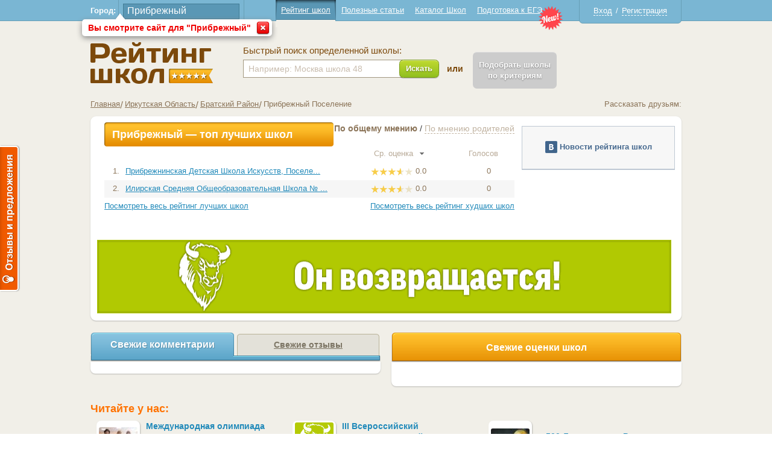

--- FILE ---
content_type: text/html; charset="utf-8"
request_url: https://schoolup.ru/%D0%A0%D0%B5%D0%B3%D0%B8%D0%BE%D0%BD/16816/%D0%9F%D1%80%D0%B8%D0%B1%D1%80%D0%B5%D0%B6%D0%BD%D1%8B%D0%B9
body_size: 6583
content:
<!DOCTYPE html PUBLIC "-//W3C//DTD XHTML 1.1//EN" "http://www.w3.org/TR/xhtml11/DTD/xhtml11.dtd">
<html xmlns="http://www.w3.org/1999/xhtml">
<head>
	<meta http-equiv="Content-Type" content="text/html; charset=utf-8" />
	<title>Школы Прибрежный - Рейтинг школ</title>
	<meta name="keywords" content="Рейтинг школ, ЕГЭ, Рейтинг школ России, отзывы, все школы Москвы, рейтинг егэ" />
	<meta name="description" content="Общероссийский рейтинг школ и отзывы школ" />
	
	<link href="/favicon.ico" rel="shortcut icon" type="image/x-icon" />

	<link rel="stylesheet" href="/modules/jquery-ui/jquery-ui.css" type="text/css" />
	<link rel="stylesheet" href="/css/all.css" type="text/css" />
	<link rel="stylesheet" href="/modules/jquery-fancybox/helpers/jquery.fancybox-buttons.css?v=1.0.5" type="text/css" media="screen" />
<link rel="stylesheet" href="/modules/jquery-fancybox/jquery.fancybox.css?v=2.1.4" type="text/css" media="screen" />

	<script type="text/javascript" src="/modules/jquery/jquery.js"></script>
	<script type="text/javascript" src="/modules/loader/loader.js"></script>
	<script type="text/javascript" src="/js/clear-form-fields.js"></script>
	<script type="text/javascript" src="/js/stars.js"></script>
	<script type="text/javascript" src="/js/jquery.main.js"></script>
	<script type="text/javascript" src="/js/custom.js"></script>
	<script>
		Loader.scripts(["jquery-ui", "jquery-form", "loginza"]);
	</script>
	<script type="text/javascript" src="/modules/jquery-fancybox/jquery.fancybox.pack.js?v=2.1.4"></script>
</head>
<body>
<img src="/img/schoolup_vk.jpg" alt="Рейтинг школ" class="hidden" />
	<div class="w1">
		<div id="wrapper">
			<div id="header">
				<div class="header-holder">
					<div class="city-block">
						<form action="#">
							<fieldset>
								<label>Город:</label>
								<div class="select-holder">
									<div class="autocomplete-block02 active">
										<div class="text03">
											<input id="autocomplete" type="text" value="Прибрежный" />
										</div>
									</div>
								</div>
								<div class="drop-box01 active">
									<div class="t"></div>
									<p>Вы смотрите сайт для "Прибрежный"</p>
									<a href="#" class="close"></a>
								</div>
							</fieldset>
						</form>
					</div>
					<div class="enter-block">
						<div class="guest ">
							<a class="login" href="#">Вход</a> / <a class="register" href="#">Регистрация</a>
						</div>
						<div class="logged  hidden">
							<span></span> [<a href='/logout'>X</a>]
						</div>
					</div>
					<ul class="nav">
						<li class="active">
							<i class="l"></i><i class="r"></i>
							<a href="/">Рейтинг школ</a>
						</li>
						<li class="">
							<i class="l"></i><i class="r"></i>
							<a href="/Статьи">Полезные статьи</a>
						</li>
						<li class="">
							<i class="l"></i><i class="r"></i>
							<a href="/Регион/0">Каталог Школ</a>
						</li>
						<li class="">
							<i class="l"></i><i class="r"></i><i class="new"></i>
							<a href="/Новости_ЕГЭ">Подготовка к ЕГЭ</a>
						</li>
					</ul>
				</div>
				<div class="header-frame">
					<h1 class="logo"><a href="/">Школы Прибрежный - Рейтинг школ</a></h1>
					<div class="header-block">
						<div class="search-block">
							<form id="quiksearch" action="/Поиск/" method="post">
								<fieldset>
									<label for="id01">Быстрый поиск определенной школы:</label>
									<div class="search-frame">
										<div class="text01">
											<input name="subject" type="text"  default="Например: Москва школа 48" value="Например: Москва школа 48"  />
										</div>
										<div id="search_school" class="button button-green">
											<span>Искать</span>
											<input type="submit" />
										</div>
									</div>
								</fieldset>
							</form>
						</div>
						<span class="text-form">или</span>
						<div class="button button-inactive" style=" margin-top: 10px;" title="Раздел в разработке">
							<span style="padding-top: 12px; padding-bottom: 12px;">Подобрать школы<br/>по критериям</span>
						</div>
					</div>
				</div>
			</div>
			<div id="main">
				<div class="content-topic" style="margin-bottom: 8px;">
					<ul class="breadcrumbs">
						<li><a href="/">Главная</a></li>
<li><a href="/Регион/168/Иркутская">Иркутская Область</a></li>
<li><a href="/Регион/379/Братский">Братский Район</a></li>
<li>Прибрежный Поселение</li>

					</ul>

					 <script type="text/javascript">(function() {if (window.pluso)if (typeof window.pluso.start == "function") return;var d = document, s = d.createElement('script'), g = 'getElementsByTagName';s.type = 'text/javascript'; s.charset='UTF-8'; s.async = true;s.src = ('https:' == window.location.protocol ? 'https' : 'http')  + '://share.pluso.ru/pluso-like.js';var h=d[g]('head')[0] || d[g]('body')[0];h.appendChild(s);})();</script>
					        <div class="pluso" data-options="medium,square,line,horizontal,counter,theme=08" data-services="vkontakte,odnoklassniki,twitter,moimir,google" data-background="transparent" style="float: right;"></div>
					        <div style="float: right;padding: 6px 0 0; color: #8b7458;">Рассказать друзьям:</div>
					
				</div>				<div class="content-block">
					<div class="block-holder">
						<div class="table-holder">
							<span id="ajax_region" class="hidden"></span>
							<table class="table01">
								<tr>
									<th class="th01"></th>
									<th class="th02"></th>
									<th class="th03"></th>
									<th class="th04"></th>
								</tr>
								<tr>
									<th  colspan="2" rowspan="2">
										<span class="button03"><span>Прибрежный &mdash; топ лучших школ</span></span>
									</th>
									<th class="align-right" colspan="2">
										<div class="links">
											
												<a href="/Регион/16816/Прибрежный?voter=all" class="active choose-link">
											
											
											По общему мнению</a> / 

											
											
												<a href="/Регион/16816/Прибрежный?voter=parent" class="choose-link">
											
											По мнению родителей</a>
										</div>
									</th>
								</tr>
								<tr>
									<td>
										
											<a href="/Регион/16816/Прибрежный?voter=all&sort=rating&dir=ASC" class="sort-link sort-rating">
										
										
										Ср. оценка <em class="
											
											down
										"></em></a>
									</td>
									<td>
										
										
											<a href="/Регион/16816/Прибрежный?voter=all&sort=votes&dir=DESC" class="sort-link sort-votes">
										
										Голосов <em class=""></em></a>
									</td>
								</tr>
																<tr class="item ">
									<td>
										<span class="number">1.</span>
									</td>
									<td class="align-left">
										<div class="link">
											<a href="/Школа/65571/%D0%9F%D1%80%D0%B8%D0%B1%D1%80%D0%B5%D0%B6%D0%BD%D0%B8%D0%BD%D1%81%D0%BA%D0%B0%D1%8F_%D0%94%D0%B5%D1%82%D1%81%D0%BA%D0%B0%D1%8F_%D0%A8%D0%BA%D0%BE%D0%BB%D0%B0_%D0%98%D1%81%D0%BA%D1%83%D1%81%D1%81%D1%82%D0%B2%2C_%D0%9F%D1%80%D0%B8%D0%B1%D1%80%D0%B5%D0%B6%D0%BD%D1%8B%D0%B9" title="Прибрежнинская Детская Школа Искусств, Поселение Прибрежный">Прибрежнинская Детская Школа Искусств, Поселе...</a>
										</div>
									</td>
									<td>
										<div class="rating"><span class="position-rating" style="width:px"></span></div>
										<span class="counter-rating">0.0</span>
									</td>
									<td>
										<span class="counter-vote">0</span>
									</td>
								</tr>								<tr class="item  even">
									<td>
										<span class="number">2.</span>
									</td>
									<td class="align-left">
										<div class="link">
											<a href="/Школа/76367/%D0%98%D0%BB%D0%B8%D1%80%D1%81%D0%BA%D0%B0%D1%8F_%D0%A8%D0%BA%D0%BE%D0%BB%D0%B0_%E2%84%96_2%2C_%D0%9F%D1%80%D0%B8%D0%B1%D1%80%D0%B5%D0%B6%D0%BD%D1%8B%D0%B9" title="Илирская Средняя Общеобразовательная Школа № 2, Поселение Прибрежный">Илирская Средняя Общеобразовательная Школа № ...</a>
										</div>
									</td>
									<td>
										<div class="rating"><span class="position-rating" style="width:px"></span></div>
										<span class="counter-rating">0.0</span>
									</td>
									<td>
										<span class="counter-vote">0</span>
									</td>
								</tr>
							</table>
							<div class="ajax"></div>
							<div class="table-links">
								<a href="/Лучшие" class="link">Посмотреть весь рейтинг лучших школ</a>
								<div class="holder">
									<a href="/Худшие">Посмотреть весь рейтинг худших школ</a>
								</div>
							</div>
							<!--
							<div class="text-block">
								<p>Если Вы хотите составить список школ согласно каким-либо определенным критериям, например, только школы 
определенных районов города, или только лицеи и гимназии, и т.п., то мы рекомендуем Вам воспользоваться 
нашим специальным сервисом — <a href="#">Подобрать школы</a></p>
							</div>
							-->
							
							

							
						</div>
												<div class="widget-block" style="
							margin-top: 8px;
							padding: 0;
							border:  solid 1px #bec8d3;
						">
						<div style="
							display: table-cell;
							text-align: center;
							width: 252px;
							height: 70px;
							background: #f7f7f7;
							border-bottom: solid 1px #bec8d3;
							vertical-align: middle;
						">
						<img src="/img/icon06.png" title="Новости рейтинга школ" style="margin-top: -2px;">
						<span style="color: #45688e; font-weight: 600;">Новости рейтинга школ</span><br>
						</div>
							<script type="text/javascript" src="//vk.com/js/api/openapi.js?96"></script>

							<!-- VK Widget -->
							<div id="vk_groups" style="bo"></div>
							<script type="text/javascript">
							VK.Widgets.Group("vk_groups", {mode: 2, width: "252", height: "400"}, 17699255);
							</script>
						</div>
					</div>
										<div class="ads-block">
						<a href="http://www.zubr.ucheba.ru/">
							<img src="/img/zubr_952_112.gif" width="952" height="122" alt="" />
						</a>
					</div>
					<!--<div class="ads-block">
						<a href="http://vk.com/squirrels_game">
							<img src="/img/956x112.png" width="956" height="122" alt="" />
						</a>
					</div>-->

				</div>
				
				<div class="block-frame">
					<div class="tabset01">
						<ul class="tab-control">
							<li class="active"><a href="#comments">Свежие комментарии</a></li>
							<li><a href="#reviews">Свежие отзывы</a></li>
						</ul>
						<div class="tab" style="display:block; overflow-y: hidden;">
							<div id="mc-last"></div>
							<script type="text/javascript">
								var mcSite = '23602';
								var mcSize = '7';
								var mcAvatarSize = '32';
								var mcTextSize = '150';
								var mcTitleSize = '40';
								(function() {
								    var mc = document.createElement('script');
								    mc.type = 'text/javascript';
								    mc.async = true;
								    mc.src = '//cackle.me/mc.last-min.js';
								    (document.getElementsByTagName('head')[0] || document.getElementsByTagName('body')[0]).appendChild(mc);
								})();
							</script>
						<!--
							<div class="more-link">
								<a href="#">Показать все комментарии</a>
							</div>
						-->
						</div>
						<div class="tab" id="last_reviews">
							
						</div>
					</div>
					<div class="rating-frame">
						<div class="topic-rating">
							<span>Свежие оценки школ</span>
						</div>
						<div class="holder-rating">
							<table class="table02">
								<tr>
									<th class="th01"></th>
									<th class="th02"></th>
								</tr>
								
							</table>
						</div>
					</div>
				</div>
								<h2>Читайте у нас:</h2>
				<ul class="listing">
										<li>
						<div class="holder-list">
							<a href="/Статья/8/%D0%9C%D0%B5%D0%B6%D0%B4%D1%83%D0%BD%D0%B0%D1%80%D0%BE%D0%B4%D0%BD%D0%B0%D1%8F_%D0%BE%D0%BB%D0%B8%D0%BC%D0%BF%D0%B8%D0%B0%D0%B4%D0%B0_%C2%AB%D0%93%D0%9B%D0%9E%D0%91%D0%A3%D0%A1%C2%BB">
								<div class="image">
									<img src="/uploads/news_pictures/123.jpg" alt="" />
								</div>
							</a>
							<div class="holder">
								<div class="link">
									<a href="/Статья/8/%D0%9C%D0%B5%D0%B6%D0%B4%D1%83%D0%BD%D0%B0%D1%80%D0%BE%D0%B4%D0%BD%D0%B0%D1%8F_%D0%BE%D0%BB%D0%B8%D0%BC%D0%BF%D0%B8%D0%B0%D0%B4%D0%B0_%C2%AB%D0%93%D0%9B%D0%9E%D0%91%D0%A3%D0%A1%C2%BB">Международная олимпиада «ГЛОБУС»</a>
								</div>
								<p>предметная олимпиада для школьников.</p>
							</div>
						</div>
					</li>					<li>
						<div class="holder-list">
							<a href="/Статья/10/III_%D0%92%D1%81%D0%B5%D1%80%D0%BE%D1%81%D1%81%D0%B8%D0%B9%D1%81%D0%BA%D0%B8%D0%B9_%D0%B8%D0%BD%D1%82%D0%B5%D0%BB%D0%BB%D0%B5%D0%BA%D1%82%D1%83%D0%B0%D0%BB%D1%8C%D0%BD%D1%8B%D0%B9_%D0%BA%D0%BE%D0%BD%D0%BA%D1%83%D1%80%D1%81-%D0%B8%D0%B3%D1%80%D0%B0_%C2%AB%D0%97%D1%83%D0%B1%D1%80%C2%BB">
								<div class="image">
									<img src="/uploads/news_pictures/zubrback_64_64.gif" alt="" />
								</div>
							</a>
							<div class="holder">
								<div class="link">
									<a href="/Статья/10/III_%D0%92%D1%81%D0%B5%D1%80%D0%BE%D1%81%D1%81%D0%B8%D0%B9%D1%81%D0%BA%D0%B8%D0%B9_%D0%B8%D0%BD%D1%82%D0%B5%D0%BB%D0%BB%D0%B5%D0%BA%D1%82%D1%83%D0%B0%D0%BB%D1%8C%D0%BD%D1%8B%D0%B9_%D0%BA%D0%BE%D0%BD%D0%BA%D1%83%D1%80%D1%81-%D0%B8%D0%B3%D1%80%D0%B0_%C2%AB%D0%97%D1%83%D0%B1%D1%80%C2%BB">III Всероссийский интеллектуальный конкурс-игра «Зубр»</a>
								</div>
								<p>«Зубр» - командная интеллектуальная игра для старшеклассников</p>
							</div>
						</div>
					</li>					<li>
						<div class="holder-list">
							<a href="/Статья/7/500_%D0%9B%D1%83%D1%87%D1%88%D0%B8%D1%85_%D1%88%D0%BA%D0%BE%D0%BB_%D0%A0%D0%BE%D1%81%D1%81%D0%B8%D0%B8">
								<div class="image">
									<img src="/uploads/news_pictures/i(1).jpg" alt="" />
								</div>
							</a>
							<div class="holder">
								<div class="link">
									<a href="/Статья/7/500_%D0%9B%D1%83%D1%87%D1%88%D0%B8%D1%85_%D1%88%D0%BA%D0%BE%D0%BB_%D0%A0%D0%BE%D1%81%D1%81%D0%B8%D0%B8">500 Лучших школ России</a>
								</div>
								<p>Лучшие из лучших</p>
							</div>
						</div>
					</li>
				</ul>			</div>
			<div id="footer">
				<div class="footer-holder">
					<span class="copyright">
						&copy; «ИТ Решения», 2013<br/>
						<script type="text/javascript">

var _gaq = _gaq || [];
_gaq.push(['_setAccount', 'UA-10905007-13']);
_gaq.push (['_addOrganic', 'rambler.ru', 'words']);
_gaq.push (['_addOrganic', 'nova.rambler.ru', 'query']);
_gaq.push (['_addOrganic', 'nova.rambler.ru', 'words']);
_gaq.push (['_addOrganic', 'gogo.ru', 'q']);
_gaq.push (['_addOrganic', 'nigma.ru', 's']);
_gaq.push (['_addOrganic', 'search.qip.ru', 'query']);
_gaq.push (['_addOrganic', 'webalta.ru', 'q']);
_gaq.push (['_addOrganic', 'liveinternet.ru', 'ask']);
_gaq.push(['_trackPageview']);

  (function() {
    var ga = document.createElement('script'); ga.type = 'text/javascript'; ga.async = true;
    ga.src = ('https:' == document.location.protocol ? 'https://ssl' : 'http://www') + '.google-analytics.com/ga.js';
    var s = document.getElementsByTagName('script')[0]; s.parentNode.insertBefore(ga, s);
  })();

</script>


<!--LiveInternet counter--><script type="text/javascript"><!--
document.write("<a href='http://www.liveinternet.ru/click' "+
"target=_blank><img src='//counter.yadro.ru/hit?t44.1;r"+
escape(document.referrer)+((typeof(screen)=="undefined")?"":
";s"+screen.width+"*"+screen.height+"*"+(screen.colorDepth?
screen.colorDepth:screen.pixelDepth))+";u"+escape(document.URL)+
";"+Math.random()+
"' alt='' title='LiveInternet' "+
"border='0' width='0' height='0'></a>")
//--></script><!--/LiveInternet-->

<!-- Yandex.Metrika -->
<script src="//mc.yandex.ru/metrika/watch.js" type="text/javascript"></script>
<div style="display:none;"><script type="text/javascript">
try { var yaCounter1433397 = new Ya.Metrika(1433397); } catch(e){}
</script></div>
<noscript><div style="position:absolute"><img src="//mc.yandex.ru/watch/1433397" alt="" /></div></noscript>
<!-- /Yandex.Metrika -->

<!-- Reformal -->
<script type="text/javascript">
    var reformalOptions = {
        project_id: 163705,
        project_host: "schoolup.reformal.ru",
        tab_orientation: "left",
        tab_indent: "50%",
        tab_bg_color: "#F05A00",
        tab_border_color: "#FFFFFF",
        tab_image_url: "http://tab.reformal.ru/T9GC0LfRi9Cy0Ysg0Lgg0L%252FRgNC10LTQu9C%252B0LbQtdC90LjRjw==/FFFFFF/2a94cfe6511106e7a48d0af3904e3090/left/1/tab.png",
        tab_border_width: 2
    };
    
    (function() {
        var script = document.createElement('script');
        script.type = 'text/javascript'; script.async = true;
        script.src = ('https:' == document.location.protocol ? 'https://' : 'http://') + 'media.reformal.ru/widgets/v3/reformal.js';
        document.getElementsByTagName('head')[0].appendChild(script);
    })();
</script>
<!-- /Reformal -->
					</span>
					<ul class="footer-nav">
						<li><a href="/Обратная связь">Обратная связь</a></li>
						<li><a href="/О проекте">О проекте</a></li>
						<li><a href="/Отзывы о школах">Отзывы о школах</a></li>
					</ul>
				</div>
			</div>
		</div>
	</div>

	<div class="popup-holder" id="resetpass-popup">
		<div class="bg">&nbsp;</div>
		<div class="popup special">
			<form action="/reset_password" method="POST">
				<fieldset>
					<a href="#" class="close">close</a>
						<div class="popup-wrapper">
							<div class="registration-holder">
								<span class="title09">Восстановление пароля</span>
								<div class="popup-text05 errors" id="resetpass_errors">
									<p>Введите email с которым вы регистрировались в поле ниже, и вам будут высланы инструкции по восстановлению пароля.</p>
								</div>
								<div class="inputs-holder">
									<div class="row">
										<div class="col">
											<div class="label-holder">
												<label for="id42_r">Email</label>
											</div>
											<div class="text05">
												<input type="text" id="id42_r" name="email" value="ivanov@example.com" />
											</div>
										</div>
									</div>
								</div>
								<div class="button button-green">
									<span style="font-size:14px; padding:5px 30px;">Восстановить</span><input type="submit" />
								</div>
							</div>
						</div>
				</fieldset>
			</form>
		</div>
	</div>
	<div class="popup-holder" id="registration-popup">
		<div class="bg">&nbsp;</div>
		<div class="popup special">
			<form action="/register" method="POST">
				<fieldset>
					<a href="#" class="close">close</a>
						<div class="popup-wrapper">
							<div class="registration-holder">
								<span class="title09">Регистрация на "Рейтинге школ"</span>
								<div class="popup-text04 errors" id="registration_errors"></div>
								<div class="inputs-holder">
									<div class="row">
										<div class="col">
											<div class="label-holder">
												<label for="id41">Ваше имя</label>
											</div>
											<div class="text05">
												<input tabindex=1 type="text" id="id41" name="fullname" value="Иванов Иван Иванович" />
											</div>
										</div>
									</div>
									<div class="row">
										<div class="col">
											<div class="label-holder">
												<label for="id42">Email</label>
											</div>
											<div class="text05">
												<input tabindex=2 type="text" id="id42" name="email" value="ivanov@example.com" />
											</div>
										</div>
									</div>
								</div>
								<div id="registration" class="button button-green" style="margin: 0 auto;display: table; width: 286px;">
									<span>Зарегистрироваться</span><input type="submit" />
								</div><br/>
								<div class="soc-sector">
									<span class="title">Войти через:</span>
									<div class="icons">
										<a href="https://loginza.ru/api/widget?token_url=http%3A%2F%2Fschoolup.ru%2F&providers_set=vkontakte,odnoklassniki,twitter,facebook,mailruapi,google" class="loginza">
											<i class="vkontakte"></i>
											<i class="odnoklassniki"></i>
											<i class="twitter"></i>
											<i class="facebook"></i>
											<i class="moimir"></i>
											<i class="google"></i>
										</a>
									</div>
								</div>
							</div>
						</div>
				</fieldset>
			</form>
		</div>
	</div>
	<div class="popup-holder" id="autorisation-popup">
		<div class="bg">&nbsp;</div>
		<div class="popup special">
			<form action="/login" method="POST">
				<fieldset>
					<a href="#" class="close">close</a>
						<div class="popup-wrapper">
							<div class="registration-holder">
								<span class="title09">Авторизация</span>
								
								<div class="popup-text04 errors" id="autorisation_errors"></div>
								<div class="inputs-holder">
									<div class="row">
										<div class="col">
											<div class="label-holder">
												<label for="id51">E-mail:</label>
											</div>
											<div class="text05">
												<input tabindex=3 type="text" name="email" id="id51"/>
											</div>
										</div>
									</div>
									<div class="row">
										<div class="col">
											<div class="label-holder">
												<label for="id52">Пароль:</label>
												<div class="label-link">
													<a href="#">Я не помню пароль!</a>
												</div>
											</div>
											<div class="text05">
												<input tabindex=4 type="password" name="password" id="id52"/>
											</div>
										</div>
										<div id="signin" class="button button-green" style="margin: 24px auto 2px;display: table; width: 286px;">
											<span>Войти</span><input type="submit" />
										</div>
									</div>
								</div>

								<div class="popup-text05">
									<p>Первый раз у нас? <a href="#">Зарегистрируйтeсь!</a></p>
								</div>

								<div class="soc-sector">
									<span class="title">Войти через:</span>
									<div class="icons">
										<a href="https://loginza.ru/api/widget?token_url=http%3A%2F%2Fschoolup.ru%2F&providers_set=vkontakte,odnoklassniki,twitter,facebook,mailruapi,google" class="loginza">
											<i class="vkontakte"></i>
											<i class="odnoklassniki"></i>
											<i class="twitter"></i>
											<i class="facebook"></i>
											<i class="moimir"></i>
											<i class="google"></i>
										</a>
									</div>
								</div>
							</div>
						</div>
				</fieldset>
			</form>
		</div>
	</div>
	</body>

<script type="text/javascript">Loader.scripts(["cookie", "evercookie"]);</script> 
</html>

--- FILE ---
content_type: text/javascript
request_url: https://schoolup.ru/modules/cookie/cookie.js?2&_=1769031447588
body_size: 856
content:
function getCookie(c_name)
{
    var c_value = document.cookie;
    var c_start = c_value.indexOf(" " + c_name + "=");
    if (c_start == -1)
    {
        c_start = c_value.indexOf(c_name + "=");
    }
    if (c_start == -1)
    {
        c_value = null;
    }
    else
    {
        c_start = c_value.indexOf("=", c_start) + 1;
        var c_end = c_value.indexOf(";", c_start);
        if (c_end == -1)
        {
            c_end = c_value.length;
        }
        c_value = decodeURI(c_value.substring(c_start,c_end));
    }
    return c_value;
}

function setCookie(c_name,value,exdays)
{
    var exdate = new Date();
    exdate.setDate(exdate.getDate() + exdays);
    var c_value = encodeURI(value) + ((exdays==null) ? "" : "; expires="+exdate.toUTCString()) + "; path=/";
    document.cookie = c_name + "=" + c_value;
}

function deleteCookie(c_name)
{
    document.cookie = c_name + '=; expires=Thu, 01 Jan 1970 00:00:01 GMT;';
}

--- FILE ---
content_type: text/javascript
request_url: https://schoolup.ru/modules/evercookie/evercookie.js?2&_=1769031447589
body_size: 524
content:
Loader.scripts(["jquery-cookie"]);

$(document).ready(function() {
	if($.cookie("anon_id")==0)
		return;

	$("head").append("<script type='text/javascript' src='/modules/evercookie/swfobject-2.2.min.js'></script>");
	$("head").append("<script type='text/javascript' src='/modules/evercookie/evercookie.full.js'></script>");

	ec = new evercookie();
	reset = $.cookie("cookie_reset");
	if(reset != null) {
		$.removeCookie("cookie_reset", "/", document.domain);
		ec.set("anon_id", $.cookie("anon_id"));
	}
	setInterval(function() { 
		value = $.cookie("anon_id");
		if(value==null) {
			ec.get("anon_id", function(best) {});
		}
	}, 5000);
});

--- FILE ---
content_type: text/javascript
request_url: https://schoolup.ru/modules/jquery-url/jquery-url.js?2&_=1769031447581
body_size: 4844
content:
/** --------------------------------------------------------------------------
 *	jQuery URL Decoder
 *	Version 1.0
 *	Parses URL and return its components. Can also build URL from components
 *	
 * ---------------------------------------------------------------------------
 *	HOW TO USE:
 *
 *	$.url.decode('http://username:password@hostname/path?arg1=value%40+1&arg2=touch%C3%A9#anchor')
 *	// returns
 *	// http://username:password@hostname/path?arg1=value@ 1&arg2=touché#anchor
 *	// Note: "%40" is replaced with "@", "+" is replaced with " " and "%C3%A9" is replaced with "é"
 *	
 *	$.url.encode('file.htm?arg1=value1 @#456&amp;arg2=value2 touché')
 *	// returns
 *	// file.htm%3Farg1%3Dvalue1%20%40%23456%26arg2%3Dvalue2%20touch%C3%A9
 *	// Note: "@" is replaced with "%40" and "é" is replaced with "%C3%A9"
 *	
 *	$.url.parse('http://username:password@hostname/path?arg1=value%40+1&arg2=touch%C3%A9#anchor')
 *	// returns
 *	{
 *		source: 'http://username:password@hostname/path?arg1=value%40+1&arg2=touch%C3%A9#anchor',
 *		protocol: 'http',
 *		authority: 'username:password@hostname',
 *		userInfo: 'username:password',
 *		user: 'username',
 *		password: 'password',
 *		host: 'hostname',
 *		port: '',
 *		path: '/path',
 *		directory: '/path',
 *		file: '',
 *		relative: '/path?arg1=value%40+1&arg2=touch%C3%A9#anchor',
 *		query: 'arg1=value%40+1&arg2=touch%C3%A9',
 *		anchor: 'anchor',
 *		params: {
 *			'arg1': 'value@ 1',
 *			'arg2': 'touché'
 *		}
 *	}
 *	
 *	$.url.build({
 *		protocol: 'http',
 *		username: 'username',
 *		password: 'password',
 *		host: 'hostname',
 *		path: '/path',
 *		query: 'arg1=value%40+1&arg2=touch%C3%A9',
 *		// or 
 *		//params: {
 *		//	'arg1': 'value@ 1',
 *		//	'arg2': 'touché'
 *		//}
 *		anchor: 'anchor',
 *	})
 *	// returns
 *	// http://username:password@hostname/path?arg1=value%40+1&arg2=touch%C3%A9#anchor	
 *	
 * ---------------------------------------------------------------------------
 * OTHER PARTIES' CODE:
 *
 * Parser based on the Regex-based URI parser by Steven Levithan.
 * For more information visit http://blog.stevenlevithan.com/archives/parseuri
 *
 * Deparam taken from jQuery BBQ by Ben Alman. Dual licensed under the MIT and GPL licenses (http://benalman.com/about/license/)
 * http://benalman.com/projects/jquery-bbq-plugin/
 *  
 * ---------------------------------------------------------------------------
	
*/
jQuery.url = function() { function l(a) { for(var b = "", c = 0, f = 0, d = 0;c < a.length;) { f = a.charCodeAt(c); if(f < 128) { b += String.fromCharCode(f); c++ }else if(f > 191 && f < 224) { d = a.charCodeAt(c + 1); b += String.fromCharCode((f & 31) << 6 | d & 63); c += 2 }else { d = a.charCodeAt(c + 1); c3 = a.charCodeAt(c + 2); b += String.fromCharCode((f & 15) << 12 | (d & 63) << 6 | c3 & 63); c += 3 } }return b } function m(a, b) { var c = {}, f = {"true":true, "false":false, "null":null}; $.each(a.replace(/\+/g, " ").split("&"), function(d, j) { var e = j.split("="); d = k(e[0]); j = c; var i = 0, g = d.split("]["), h = g.length - 1; if(/\[/.test(g[0]) && /\]$/.test(g[h])) { g[h] = g[h].replace(/\]$/, ""); g = g.shift().split("[").concat(g); h = g.length - 1 }else h = 0; if(e.length === 2) { e = k(e[1]); if(b)e = e && !isNaN(e) ? +e : e === "undefined" ? undefined : f[e] !== undefined ? f[e] : e; if(h)for(;i <= h;i++) { d = g[i] === "" ? j.length : g[i]; j = j[d] = i < h ? j[d] || (g[i + 1] && isNaN(g[i + 1]) ? {} : []) : e }else if($.isArray(c[d]))c[d].push(e); else c[d] = c[d] !== undefined ? [c[d], e] : e }else if(d)c[d] = b ? undefined : "" }); return c } function n(a) { a = a || window.location; var b = ["source", "protocol", "authority", "userInfo", "user", "password", "host", "port", "relative", "path", "directory", "file", "query", "anchor"]; a = /^(?:(?![^:@]+:[^:@\/]*@)([^:\/?#.]+):)?(?:\/\/)?((?:(([^:@]*):?([^:@]*))?@)?([^:\/?#]*)(?::(\d*))?)(((\/(?:[^?#](?![^?#\/]*\.[^?#\/.]+(?:[?#]|$)))*\/?)?([^?#\/]*))(?:\?([^#]*))?(?:#(.*))?)/.exec(a); for(var c = {}, f = b.length;f--;)c[b[f]] = a[f] || ""; if(c.query)c.params = m(c.query, true); return c } function o(a) { if(a.source)return encodeURI(a.source); var b = []; if(a.protocol)if(a.protocol == "file")b.push("file:///"); else a.protocol == "mailto" ? b.push("mailto:") : b.push(a.protocol + "://"); if(a.authority)b.push(a.authority); else { if(a.userInfo)b.push(a.userInfo + "@"); else if(a.user) { b.push(a.user); a.password && b.push(":" + a.password); b.push("@") }if(a.host) { b.push(a.host); a.port && b.push(":" + a.port) } }if(a.path)b.push(a.path); else { a.directory && b.push(a.directory); a.file && b.push(a.file) }if(a.query)b.push("?" + a.query); else a.params && b.push("?" + $.param(a.params)); a.anchor && b.push("#" + a.anchor); return b.join("") } function p(a) { return encodeURIComponent(a) } function k(a) { a = a || window.location.toString(); return l(unescape(a.replace(/\+/g, " "))) } return{encode:p, decode:k, parse:n, build:o} }();